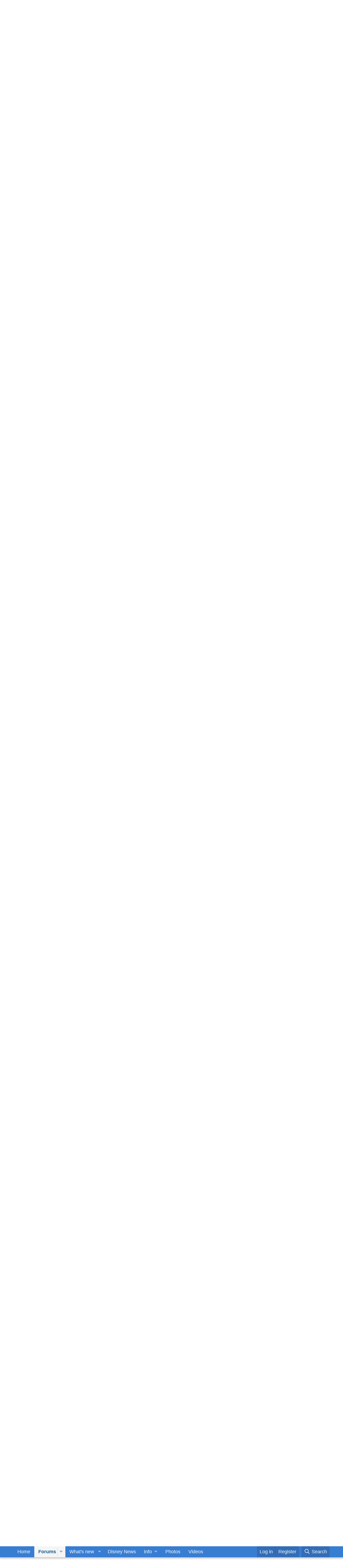

--- FILE ---
content_type: text/html
request_url: https://api.intentiq.com/profiles_engine/ProfilesEngineServlet?at=39&mi=10&dpi=743264634&pt=17&dpn=1&iiqidtype=2&iiqpcid=11d381d6-d004-4bc3-a693-9944dfdc6723&iiqpciddate=1764690235594&pcid=198867e0-0502-4b4a-b621-a3b9291ef87e&idtype=3&gdpr=0&japs=false&jaesc=0&jafc=0&jaensc=0&jsver=0.29&testGroup=U&source=pbjs&vrref=https%3A%2F%2Fforums.wdwmagic.com
body_size: 52
content:
{"abPercentage":95,"adt":1,"ct":2,"isOptedOut":false,"data":{"eids":[]},"dbsaved":"false","ls":true,"cttl":86400000,"abTestUuid":"11d381d6-d004-4bc3-a693-9944dfdc6723","tc":9,"sid":1308122046}

--- FILE ---
content_type: text/html; charset=utf-8
request_url: https://www.google.com/recaptcha/api2/aframe
body_size: 267
content:
<!DOCTYPE HTML><html><head><meta http-equiv="content-type" content="text/html; charset=UTF-8"></head><body><script nonce="j6itFLUdsGES5yhDp-qk0w">/** Anti-fraud and anti-abuse applications only. See google.com/recaptcha */ try{var clients={'sodar':'https://pagead2.googlesyndication.com/pagead/sodar?'};window.addEventListener("message",function(a){try{if(a.source===window.parent){var b=JSON.parse(a.data);var c=clients[b['id']];if(c){var d=document.createElement('img');d.src=c+b['params']+'&rc='+(localStorage.getItem("rc::a")?sessionStorage.getItem("rc::b"):"");window.document.body.appendChild(d);sessionStorage.setItem("rc::e",parseInt(sessionStorage.getItem("rc::e")||0)+1);localStorage.setItem("rc::h",'1764690244733');}}}catch(b){}});window.parent.postMessage("_grecaptcha_ready", "*");}catch(b){}</script></body></html>

--- FILE ---
content_type: text/plain
request_url: https://rtb.openx.net/openrtbb/prebidjs
body_size: -225
content:
{"id":"b1854632-c93a-4517-bba1-21666bf2bdce","nbr":0}

--- FILE ---
content_type: text/plain
request_url: https://rtb.openx.net/openrtbb/prebidjs
body_size: -225
content:
{"id":"1c45fcb0-a5b8-4c9f-bb94-934b60e93685","nbr":0}

--- FILE ---
content_type: application/javascript; charset=utf-8
request_url: https://cdn.jsdelivr.net/npm/affiliate@3.0/dist/affiliate.js
body_size: 5188
content:
window.Affiliate=function(t){var e={};function r(n){if(e[n])return e[n].exports;var o=e[n]={i:n,l:!1,exports:{}};return t[n].call(o.exports,o,o.exports,r),o.l=!0,o.exports}return r.m=t,r.c=e,r.d=function(t,e,n){r.o(t,e)||Object.defineProperty(t,e,{enumerable:!0,get:n})},r.r=function(t){"undefined"!=typeof Symbol&&Symbol.toStringTag&&Object.defineProperty(t,Symbol.toStringTag,{value:"Module"}),Object.defineProperty(t,"__esModule",{value:!0})},r.t=function(t,e){if(1&e&&(t=r(t)),8&e)return t;if(4&e&&"object"==typeof t&&t&&t.__esModule)return t;var n=Object.create(null);if(r.r(n),Object.defineProperty(n,"default",{enumerable:!0,value:t}),2&e&&"string"!=typeof t)for(var o in t)r.d(n,o,function(e){return t[e]}.bind(null,o));return n},r.n=function(t){var e=t&&t.__esModule?function(){return t.default}:function(){return t};return r.d(e,"a",e),e},r.o=function(t,e){return Object.prototype.hasOwnProperty.call(t,e)},r.p="",r(r.s=2)}([function(t,e){t.exports=function(t){var e={};function r(n){if(e[n])return e[n].exports;var o=e[n]={i:n,l:!1,exports:{}};return t[n].call(o.exports,o,o.exports,r),o.l=!0,o.exports}return r.m=t,r.c=e,r.d=function(t,e,n){r.o(t,e)||Object.defineProperty(t,e,{enumerable:!0,get:n})},r.r=function(t){"undefined"!=typeof Symbol&&Symbol.toStringTag&&Object.defineProperty(t,Symbol.toStringTag,{value:"Module"}),Object.defineProperty(t,"__esModule",{value:!0})},r.t=function(t,e){if(1&e&&(t=r(t)),8&e)return t;if(4&e&&"object"==typeof t&&t&&t.__esModule)return t;var n=Object.create(null);if(r.r(n),Object.defineProperty(n,"default",{enumerable:!0,value:t}),2&e&&"string"!=typeof t)for(var o in t)r.d(n,o,function(e){return t[e]}.bind(null,o));return n},r.n=function(t){var e=t&&t.__esModule?function(){return t.default}:function(){return t};return r.d(e,"a",e),e},r.o=function(t,e){return Object.prototype.hasOwnProperty.call(t,e)},r.p="",r(r.s=0)}([function(t,e){var r=arguments;function n(t,e){var r=Object.keys(t);if(Object.getOwnPropertySymbols){var n=Object.getOwnPropertySymbols(t);e&&(n=n.filter(function(e){return Object.getOwnPropertyDescriptor(t,e).enumerable})),r.push.apply(r,n)}return r}function o(t){for(var e=1;e<arguments.length;e++){var r=null!=arguments[e]?arguments[e]:{};e%2?n(r,!0).forEach(function(e){i(t,e,r[e])}):Object.getOwnPropertyDescriptors?Object.defineProperties(t,Object.getOwnPropertyDescriptors(r)):n(r).forEach(function(e){Object.defineProperty(t,e,Object.getOwnPropertyDescriptor(r,e))})}return t}function i(t,e,r){return e in t?Object.defineProperty(t,e,{value:r,enumerable:!0,configurable:!0,writable:!0}):t[e]=r,t}function a(t,e){return!e||"object"!==d(e)&&"function"!=typeof e?s(t):e}function s(t){if(void 0===t)throw new ReferenceError("this hasn't been initialised - super() hasn't been called");return t}function u(t){return(u=Object.setPrototypeOf?Object.getPrototypeOf:function(t){return t.__proto__||Object.getPrototypeOf(t)})(t)}function c(t,e){if("function"!=typeof e&&null!==e)throw new TypeError("Super expression must either be null or a function");t.prototype=Object.create(e&&e.prototype,{constructor:{value:t,writable:!0,configurable:!0}}),e&&f(t,e)}function f(t,e){return(f=Object.setPrototypeOf||function(t,e){return t.__proto__=e,t})(t,e)}function l(t,e){if(!(t instanceof e))throw new TypeError("Cannot call a class as a function")}function p(t,e){for(var r=0;r<e.length;r++){var n=e[r];n.enumerable=n.enumerable||!1,n.configurable=!0,"value"in n&&(n.writable=!0),Object.defineProperty(t,n.key,n)}}function h(t,e,r){return e&&p(t.prototype,e),r&&p(t,r),t}function y(t,e){var r=e.get(t);if(!r)throw new TypeError("attempted to get private field on non-instance");return r.get?r.get.call(t):r.value}function d(t){return(d="function"==typeof Symbol&&"symbol"==typeof Symbol.iterator?function(t){return typeof t}:function(t){return t&&"function"==typeof Symbol&&t.constructor===Symbol&&t!==Symbol.prototype?"symbol":typeof t})(t)}var b="data-docile-",v="".concat(b,"id"),g="".concat(b,"store"),m=function(){if("object"===("undefined"==typeof console?"undefined":d(console))){var t=Array.prototype.slice.call(r);Function.prototype.bind.call(console.error,console).apply(console,["[Docile] "].concat(t))}},w=function(){function t(){var e=this;l(this,t),O.set(this,{writable:!0,value:{ready:!1}}),this.ready||window.addEventListener("DOMContentLoaded",function(){y(e,O).ready=!0})}return h(t,[{key:"findNode",value:function(t){return this.ready?("string"==typeof t&&(t=document.getElementById(t)),t||void m("Unable to resolve node.")):m("DOM not loaded. Learn more: https://goo.gl/EsYspK")||null}},{key:"idFromNode",value:function(t){if(t=this.findNode(t)){var e=t.getAttribute(v);return e||(e=Math.random().toString(36).substr(2),t.setAttribute(v,e)),e}}},{key:"findById",value:function(t){return document.querySelector("[".concat(v,'="').concat(t,'"]'))}},{key:"storage",value:function(t,e,r){var n={store:{},linkStore:{}},o=document.head,i=t?"store":"linkStore";try{o.getAttribute(g)||o.setAttribute(g,JSON.stringify(n)),n=JSON.parse(o.getAttribute(g))}catch(t){m("Data could not be resumed.")}if(void 0===r)return n[i][e];n[i][e]=r;try{o.setAttribute(g,JSON.stringify(n))}catch(t){m("Data could not be saved.")}}},{key:"ready",get:function(){return-1!==["loaded","interactive","complete"].indexOf(document.readyState)||y(this,O).ready}}]),t}(),O=new WeakMap,j=function(t){function e(t,r){var n;return l(this,e),(n=a(this,u(e).call(this))).state={id:r},n.Docile=t,n}return c(e,w),h(e,[{key:"set",value:function(t,e){if(this.storage(!0,this.state.id,this.storage(!0,this.state.id)||{}),"string"==typeof t){if(!(e=this.findNode(e)))return;this.storage(!0,this.state.id,o({},this.storage(!0,this.state.id),i({},t,this.Docile.idFromNode(e))))}else if("object"===d(t))for(var r in t)this.set(r,t[r]);return this}},{key:"get",value:function(t){if(this.storage(!0,this.state.id,this.storage(!0,this.state.id)||{}),t)return"string"!=typeof t?m("Link name must be a string."):this.findById(this.storage(!0,this.state.id)[t]);var e=this.storage(!0,this.state.id);for(var r in e)e[r]=this.findById(e[r]);return e}},{key:"getData",value:function(t){if(t)return this.Docile.get(this.get(t));var e=this.get();for(var r in e)e[r]=this.Docile.get(e[r]);return e}}]),e}(),S=function(t){function e(){return l(this,e),a(this,u(e).call(this))}return c(e,w),h(e,[{key:"set",value:function(t,e){if(t=this.findNode(t)){var r=this.idFromNode(t);return this.storage(!1,r,e),this}}},{key:"get",value:function(t){var e=this.idFromNode(t);if(e)return this.storage(!1,e)}},{key:"link",value:function(t){var e=this.idFromNode(t);if(e)return new j(this,e)}}]),e}();t.exports=new S}])},function(t,e){function r(t){return(r="function"==typeof Symbol&&"symbol"==typeof Symbol.iterator?function(t){return typeof t}:function(t){return t&&"function"==typeof Symbol&&t.constructor===Symbol&&t!==Symbol.prototype?"symbol":typeof t})(t)}t.exports=function(t){if("object"===("undefined"==typeof console?"undefined":r(console))){var e=Array.prototype.slice.call(arguments,1),n=t?console.error:console.log;(n=Function.prototype.bind.call(n,console)).apply(console,["[Affiliate] "].concat(e))}}},function(t,e,r){function n(t){return(n="function"==typeof Symbol&&"symbol"==typeof Symbol.iterator?function(t){return typeof t}:function(t){return t&&"function"==typeof Symbol&&t.constructor===Symbol&&t!==Symbol.prototype?"symbol":typeof t})(t)}function o(t,e){for(var r=0;r<e.length;r++){var n=e[r];n.enumerable=n.enumerable||!1,n.configurable=!0,"value"in n&&(n.writable=!0),Object.defineProperty(t,n.key,n)}}function i(t,e,r){return e in t?Object.defineProperty(t,e,{value:r,enumerable:!0,configurable:!0,writable:!0}):t[e]=r,t}function a(t,e){var r=e.get(t);if(!r)throw new TypeError("attempted to get private field on non-instance");return r.get?r.get.call(t):r.value}var s=r(0),u=r(3),c=r(4),f=r(1),l=function(){function t(){var e=this;!function(t,e){if(!(t instanceof e))throw new TypeError("Cannot call a class as a function")}(this,t),p.set(this,{writable:!0,value:{instances:[],auto:null}}),i(this,"create",function(t){var r=new c(t);return a(e,p).instances.push(r),r}),i(this,"detachAll",function(){for(var t in a(e,p).instances)a(e,p).instances[t].detach()}),i(this,"revert",function(){e.detachAll();var t=[].slice.call(document.body.getElementsByTagName("a"));for(var r in t){var n=s.get(t[r]);n&&n.was&&(t[r].setAttribute("href",n.was),s.set(t[r],{}))}});try{var r=u();if("object"===n(r)){var o=this.create(r);f(!1,o),a(this,p).auto=o,o.attach()}}catch(t){f(!0,t)}}var e,r,l;return e=t,(r=[{key:"instances",get:function(){return[].concat(a(this,p).instances)}}])&&o(e.prototype,r),l&&o(e,l),t}(),p=new WeakMap;t.exports=new l},function(t,e){function r(t){return(r="function"==typeof Symbol&&"symbol"==typeof Symbol.iterator?function(t){return typeof t}:function(t){return t&&"function"==typeof Symbol&&t.constructor===Symbol&&t!==Symbol.prototype?"symbol":typeof t})(t)}var n=function t(e,n){if("object"===r(e))for(var o in e)e[o]=t(e[o],n);else if("string"==typeof e)for(var i in e=e.split(n))e[i]=e[i].trim();return e};t.exports=function(){var t=document.getElementById("aff-js");if("object"===r(t)&&null!==t){var e=t.getAttribute("data-aff");if("string"==typeof e){var o=n(n(n(n(e,"!"),":"),","),"="),i=[];for(var a in o){var s={hosts:[],query:{}};for(var u in o[a][0])s.hosts.push(o[a][0][u][0]);for(var c in o[a][1])s.query[o[a][1][c][0]]=o[a][1][c][1];i.push(s)}return{tags:i}}}}},function(t,e,r){function n(t){return(n="function"==typeof Symbol&&"symbol"==typeof Symbol.iterator?function(t){return typeof t}:function(t){return t&&"function"==typeof Symbol&&t.constructor===Symbol&&t!==Symbol.prototype?"symbol":typeof t})(t)}function o(t,e){var r=Object.keys(t);if(Object.getOwnPropertySymbols){var n=Object.getOwnPropertySymbols(t);e&&(n=n.filter(function(e){return Object.getOwnPropertyDescriptor(t,e).enumerable})),r.push.apply(r,n)}return r}function i(t){for(var e=1;e<arguments.length;e++){var r=null!=arguments[e]?arguments[e]:{};e%2?o(r,!0).forEach(function(e){s(t,e,r[e])}):Object.getOwnPropertyDescriptors?Object.defineProperties(t,Object.getOwnPropertyDescriptors(r)):o(r).forEach(function(e){Object.defineProperty(t,e,Object.getOwnPropertyDescriptor(r,e))})}return t}function a(t,e){for(var r=0;r<e.length;r++){var n=e[r];n.enumerable=n.enumerable||!1,n.configurable=!0,"value"in n&&(n.writable=!0),Object.defineProperty(t,n.key,n)}}function s(t,e,r){return e in t?Object.defineProperty(t,e,{value:r,enumerable:!0,configurable:!0,writable:!0}):t[e]=r,t}function u(t,e){var r=e.get(t);if(!r)throw new TypeError("attempted to get private field on non-instance");return r.get?r.get.call(t):r.value}var c=r(5),f=r(0),l=r(1),p=!(void 0===window.MutationObserver),h=function(){function t(e){var r=this;for(var n in function(t,e){if(!(t instanceof e))throw new TypeError("Cannot call a class as a function")}(this,t),y.set(this,{writable:!0,value:{attached:!1,config:{},hosts:[]}}),d.set(this,{writable:!0,value:null}),b.set(this,{writable:!0,value:function(t,e,n){var o=f.get(e)||{};if(!o.is||o.is!==t.href){var a=t.href;if(r.log(!1,"Discovered URL: "+t.href),t.set("query",i({},t.query,{},n.query)),"function"==typeof n.modify)try{var s=n.modify(t);t=c(s.href||s,!0)}catch(t){l(!0,t)}for(var u in t=t.href,n.replace)t=t.replace(n.replace[u].from,n.replace[u].to);e.setAttribute("href",t),f.set(e,{was:a,is:t})}}}),s(this,"attach",function(){if(!u(r,y).attached){var t=document.readyState;if("complete"!==t&&"interactive"!==t&&"loaded"!==t)return window.addEventListener("DOMContentLoaded",r.attach);u(r,y).attached=!0,r.traverse(),p?u(r,d).observe(document.body,{childList:!0,subtree:!0,attributes:!0,characterData:!0,attributeFilter:["href"]}):r.log(!1,"Browser does not support MutationObserver.")}}),s(this,"detach",function(){p&&(u(r,y).attached=!1,u(r,d).disconnect(),r.log(!1,"Observer disconnected."))}),(e=i({tags:[]},e)).tags)"string"==typeof e.tags[n].hosts&&(e.tags[n].hosts=[e.tags[n].hosts]),e.tags[n]=i({hosts:[],query:{},replace:[]},e.tags[n]),u(this,y).hosts=u(this,y).hosts.concat(e.tags[n].hosts);this.log=e.log?l:function(){},this.log(!1,"New Instance",e),p&&function(t,e,r){var n=e.get(t);if(!n)throw new TypeError("attempted to set private field on non-instance");if(n.set)n.set.call(t,r);else{if(!n.writable)throw new TypeError("attempted to set read only private field");n.value=r}}(this,d,new window.MutationObserver(function(t){var e=!1;for(var n in t){if("attributes"===t[n].type){if("href"!==t[n].attributeName)continue;var o=t[n].target.getAttribute("href"),i=f.get(t[n].target)||{};if(i.is&&i.is===o)continue}e||(r.log(!1,"DOM Mutation",t[n]),e=!0),r.traverse(t[n].target)}})),u(this,y).config=e}var e,r,o;return e=t,(r=[{key:"traverse",value:function(t){if(t||(t=document.body),"object"===n(t)&&"function"==typeof t.getElementsByTagName){this.log(!1,"Traversing DOM...");var e=t.getElementsByTagName("a"),r=[];for(var o in e)Object.hasOwnProperty.call(e,o)&&(r[o]=e[o]);for(var i in"a"===t.nodeName.toLowerCase()&&(r=[t]),r)if(r[i]&&r[i].getAttribute("href")){var a=c(r[i].getAttribute("href")||"",!0);if(-1!==u(this,y).hosts.indexOf(a.host))for(var s in u(this,y).config.tags)-1!==u(this,y).config.tags[s].hosts.indexOf(a.host)&&u(this,b).call(this,a,r[i],u(this,y).config.tags[s])}}}}])&&a(e.prototype,r),o&&a(e,o),t}(),y=new WeakMap,d=new WeakMap,b=new WeakMap;t.exports=h},function(t,e,r){"use strict";(function(e){var n=r(7),o=r(8),i=/^[A-Za-z][A-Za-z0-9+-.]*:\/\//,a=/^([a-z][a-z0-9.+-]*:)?(\/\/)?([\S\s]*)/i,s=new RegExp("^[\\x09\\x0A\\x0B\\x0C\\x0D\\x20\\xA0\\u1680\\u180E\\u2000\\u2001\\u2002\\u2003\\u2004\\u2005\\u2006\\u2007\\u2008\\u2009\\u200A\\u202F\\u205F\\u3000\\u2028\\u2029\\uFEFF]+");function u(t){return(t||"").toString().replace(s,"")}var c=[["#","hash"],["?","query"],function(t){return t.replace("\\","/")},["/","pathname"],["@","auth",1],[NaN,"host",void 0,1,1],[/:(\d+)$/,"port",void 0,1],[NaN,"hostname",void 0,1,1]],f={hash:1,query:1};function l(t){var r,n=("undefined"!=typeof window?window:void 0!==e?e:"undefined"!=typeof self?self:{}).location||{},o={},a=typeof(t=t||n);if("blob:"===t.protocol)o=new h(unescape(t.pathname),{});else if("string"===a)for(r in o=new h(t,{}),f)delete o[r];else if("object"===a){for(r in t)r in f||(o[r]=t[r]);void 0===o.slashes&&(o.slashes=i.test(t.href))}return o}function p(t){t=u(t);var e=a.exec(t);return{protocol:e[1]?e[1].toLowerCase():"",slashes:!!e[2],rest:e[3]}}function h(t,e,r){if(t=u(t),!(this instanceof h))return new h(t,e,r);var i,a,s,f,y,d,b=c.slice(),v=typeof e,g=this,m=0;for("object"!==v&&"string"!==v&&(r=e,e=null),r&&"function"!=typeof r&&(r=o.parse),e=l(e),i=!(a=p(t||"")).protocol&&!a.slashes,g.slashes=a.slashes||i&&e.slashes,g.protocol=a.protocol||e.protocol||"",t=a.rest,a.slashes||(b[3]=[/(.*)/,"pathname"]);m<b.length;m++)"function"!=typeof(f=b[m])?(s=f[0],d=f[1],s!=s?g[d]=t:"string"==typeof s?~(y=t.indexOf(s))&&("number"==typeof f[2]?(g[d]=t.slice(0,y),t=t.slice(y+f[2])):(g[d]=t.slice(y),t=t.slice(0,y))):(y=s.exec(t))&&(g[d]=y[1],t=t.slice(0,y.index)),g[d]=g[d]||i&&f[3]&&e[d]||"",f[4]&&(g[d]=g[d].toLowerCase())):t=f(t);r&&(g.query=r(g.query)),i&&e.slashes&&"/"!==g.pathname.charAt(0)&&(""!==g.pathname||""!==e.pathname)&&(g.pathname=function(t,e){if(""===t)return e;for(var r=(e||"/").split("/").slice(0,-1).concat(t.split("/")),n=r.length,o=r[n-1],i=!1,a=0;n--;)"."===r[n]?r.splice(n,1):".."===r[n]?(r.splice(n,1),a++):a&&(0===n&&(i=!0),r.splice(n,1),a--);return i&&r.unshift(""),"."!==o&&".."!==o||r.push(""),r.join("/")}(g.pathname,e.pathname)),n(g.port,g.protocol)||(g.host=g.hostname,g.port=""),g.username=g.password="",g.auth&&(f=g.auth.split(":"),g.username=f[0]||"",g.password=f[1]||""),g.origin=g.protocol&&g.host&&"file:"!==g.protocol?g.protocol+"//"+g.host:"null",g.href=g.toString()}h.prototype={set:function(t,e,r){var i=this;switch(t){case"query":"string"==typeof e&&e.length&&(e=(r||o.parse)(e)),i[t]=e;break;case"port":i[t]=e,n(e,i.protocol)?e&&(i.host=i.hostname+":"+e):(i.host=i.hostname,i[t]="");break;case"hostname":i[t]=e,i.port&&(e+=":"+i.port),i.host=e;break;case"host":i[t]=e,/:\d+$/.test(e)?(e=e.split(":"),i.port=e.pop(),i.hostname=e.join(":")):(i.hostname=e,i.port="");break;case"protocol":i.protocol=e.toLowerCase(),i.slashes=!r;break;case"pathname":case"hash":if(e){var a="pathname"===t?"/":"#";i[t]=e.charAt(0)!==a?a+e:e}else i[t]=e;break;default:i[t]=e}for(var s=0;s<c.length;s++){var u=c[s];u[4]&&(i[u[1]]=i[u[1]].toLowerCase())}return i.origin=i.protocol&&i.host&&"file:"!==i.protocol?i.protocol+"//"+i.host:"null",i.href=i.toString(),i},toString:function(t){t&&"function"==typeof t||(t=o.stringify);var e,r=this,n=r.protocol;n&&":"!==n.charAt(n.length-1)&&(n+=":");var i=n+(r.slashes?"//":"");return r.username&&(i+=r.username,r.password&&(i+=":"+r.password),i+="@"),i+=r.host+r.pathname,(e="object"==typeof r.query?t(r.query):r.query)&&(i+="?"!==e.charAt(0)?"?"+e:e),r.hash&&(i+=r.hash),i}},h.extractProtocol=p,h.location=l,h.trimLeft=u,h.qs=o,t.exports=h}).call(this,r(6))},function(t,e){var r;r=function(){return this}();try{r=r||new Function("return this")()}catch(t){"object"==typeof window&&(r=window)}t.exports=r},function(t,e,r){"use strict";t.exports=function(t,e){if(e=e.split(":")[0],!(t=+t))return!1;switch(e){case"http":case"ws":return 80!==t;case"https":case"wss":return 443!==t;case"ftp":return 21!==t;case"gopher":return 70!==t;case"file":return!1}return 0!==t}},function(t,e,r){"use strict";var n,o=Object.prototype.hasOwnProperty;function i(t){try{return decodeURIComponent(t.replace(/\+/g," "))}catch(t){return null}}e.stringify=function(t,e){e=e||"";var r,i,a=[];for(i in"string"!=typeof e&&(e="?"),t)if(o.call(t,i)){if((r=t[i])||null!==r&&r!==n&&!isNaN(r)||(r=""),i=encodeURIComponent(i),r=encodeURIComponent(r),null===i||null===r)continue;a.push(i+"="+r)}return a.length?e+a.join("&"):""},e.parse=function(t){for(var e,r=/([^=?&]+)=?([^&]*)/g,n={};e=r.exec(t);){var o=i(e[1]),a=i(e[2]);null===o||null===a||o in n||(n[o]=a)}return n}}]);

--- FILE ---
content_type: text/plain
request_url: https://rtb.openx.net/openrtbb/prebidjs
body_size: -225
content:
{"id":"c732aaa1-c2a5-40f4-b8e7-4c2d58945410","nbr":0}

--- FILE ---
content_type: text/plain
request_url: https://rtb.openx.net/openrtbb/prebidjs
body_size: -225
content:
{"id":"8abc9ec1-01c9-4d46-8683-f516875c3a9d","nbr":0}

--- FILE ---
content_type: text/plain; charset=UTF-8
request_url: https://at.teads.tv/fpc?analytics_tag_id=PUB_17002&tfpvi=&gdpr_consent=&gdpr_status=22&gdpr_reason=220&ccpa_consent=&sv=prebid-v1
body_size: 56
content:
NTk3ZDVhNWUtNDA0NC00NTlmLTg1MzMtZjI0ZmMxMGNhMGIyIzMtOA==

--- FILE ---
content_type: text/plain
request_url: https://rtb.openx.net/openrtbb/prebidjs
body_size: -84
content:
{"id":"c92cd0b5-9293-4eb3-b0b9-c8b855a338ef","nbr":0}

--- FILE ---
content_type: text/plain
request_url: https://rtb.openx.net/openrtbb/prebidjs
body_size: -225
content:
{"id":"639de59f-0325-4c0b-8020-efa6f681f559","nbr":0}

--- FILE ---
content_type: text/plain; charset=utf-8
request_url: https://ads.adthrive.com/http-api/cv2
body_size: 5963
content:
{"om":["01sx5e03","06bf6d2i","07qjzu81","0d717f6f-fbe5-457c-83d0-595191d53ad2","0f35b4d1-2e4e-45d8-a12a-70bd88b95298","0g2yemxr","0i2rwd3u","0ka0jggg","0m1hhuu3","0m8qo0fk","0py3xvnv","0r31j41j","0sm4lr19","0x8s1ct2","1","1006_200767184","1028_8564740","10ua7afe","11142692","11896988","11999803","12010084","12040874","12089222","12380469","124843_4","124845_4","124847_4","14rl7sir","1610117185","1610221855","16_464171831","16_612583498","16_618415770","16_629009675","16_642522824","16_667609018","16_671938518","16_671938522","16_671938530","16_671939041","16_671940653","16_676127743","16_689927812","16_692702490","16_693383161","16_693383174","16_693830200","16_694724031","16_695484358","175168526","17_23391296","17_23391302","17_24104714","17_24344792","17_24344879","17_24632123","17_24632125","17_24696334","17_24724426","1bdr7xed","1e06a2ec-1563-45cb-a4df-2724048090cc","1ehgbkb3","1gu6m6vh","1rss816r","1s6cu3sc","1tucmiz7","1ukslvux","1uobw8rk","1wm6zgdp","2132:43966037","2132:43966088","222tsaq1","2249:683909524","2249:693503005","2249:694771940","2249:694892325","2307:01sx5e03","2307:06bf6d2i","2307:0r31j41j","2307:0w7bnx4s","2307:10ua7afe","2307:14rl7sir","2307:1z1xkxu1","2307:222tsaq1","2307:31lg9k7l","2307:372nlj1w","2307:3nhww7ef","2307:47py1lb0","2307:4abd7n15","2307:4gbnsb6a","2307:53ybna5q","2307:54xojy8b","2307:5q7yygd6","2307:6b2gia2h","2307:6cnl1v0p","2307:6cqn9jfm","2307:6mrds7pc","2307:74z5vm6r","2307:76v05xbq","2307:7cmeqmw8","2307:7htl5ogn","2307:7nl571v0","2307:7v0qizu0","2307:8wq6h621","2307:92ec7l0k","2307:95bq7k88","2307:96th9fq6","2307:9lravd2s","2307:9rrnjqep","2307:a7w365s6","2307:b0l36jgb","2307:bj4kmsd6","2307:bjzi4tfx","2307:bkfkhqrx","2307:c0giwiin","2307:c44qqwud","2307:coy3a5w5","2307:de48lj30","2307:erd8oz5j","2307:fk2ppf40","2307:gzytfr82","2307:h1xpwwfs","2307:hqpx3mdg","2307:ik2khwpm","2307:j4bm9n9n","2307:j7i3a2yq","2307:jwjbuvp3","2307:k13mdupz","2307:kcc6i7p0","2307:lf9ss0ew","2307:llj7zni7","2307:m16qid6t","2307:m3i0vxvt","2307:m3jb38o7","2307:m75ssdkm","2307:m7wsowjm","2307:mk55cu4o","2307:mwmg19g7","2307:ngmgphsg","2307:o0l1fyrl","2307:ongv2os2","2307:pheakudz","2307:pyu8wvf7","2307:qd3irxde","2307:qi5qx874","2307:qt0j7l4u","2307:rtmrbro7","2307:smyk7nik","2307:te2x4cgj","2307:tf7s4ffn","2307:u3mqoeof","2307:u48dl3wn","2307:udvf2xqm","2307:uiowfuvk","2307:uoqu4qm4","2307:utms9k2h","2307:v6czvrga","2307:vktwfsm6","2307:vnfnvyvj","2307:vosqszns","2307:wbfp1obp","2307:xuoyjzhn","2307:xxjraspf","2307:ymft9bzm","2307:zmrt1d51","2319_66419_10629586","2319_66419_12286221","239o2545","2409_15064_70_85445193","2409_25495_176_CR52162012","2409_25495_176_CR52162017","244081147","244656759","24525574","24598434","24659781","25","251282-1629157","25_53v6aquw","2676:85702027","27vcuiff","28522962","29246398","29414696","2hmkjsdx","2q6dighr","2uzn2rvn","2v4zgu5m","2yor97dj","31809564","31810016","31a8n5sy","31lg9k7l","32j56hnc","32k9ouwf","33118520","33534553","33603859","33604463","33604871","33865078","34534170","3490:CR52088470","3490:CR52141674","3490:CR52141675","3490:CR52141676","35hah0vl","3658_106750_c0giwiin","3658_106750_coy3a5w5","3658_106750_zgfnr75h","3658_15078_tfy6p0jl","3658_15084_92ec7l0k","3658_151622_jill4vbn","3658_151622_v4ym629e","3658_151643_0i2rwd3u","3658_151643_hk2nsy6j","3658_151643_kjq0lnk5","3658_151643_pqn44nv6","3658_151643_spv5lpyq","3658_151643_wfqgu54f","3658_15211_sqmrshol","3658_153983_k13mdupz","3658_155386_eo0btfit","3658_15756_l99239rr","3658_18008_g4pzbkpj","3658_18008_qi5qx874","3658_206752_3nhww7ef","3658_21920_vosqszns","3658_22070_rtmrbro7","3658_252262_uiowfuvk","3658_26587_mwmg19g7","3658_52508_c44qqwud","3658_87164_yil6z6in","37sp7nmq","38557829","3LMBEkP-wis","3_16_695808937","3bvwlrbk","3mdkny0z","3nhww7ef","3o1tvarr","3oflawaq","3oxt81kh","3u2vm7xl","40393524","40504484","409_189408","409_192546","409_216326","409_216406","409_216496","409_220159","409_220169","409_223599","409_225977","409_225978","409_225980","409_225982","409_225983","409_225990","409_226312","409_226321","409_226322","409_226324","409_227235","409_227256","409_228065","409_228105","409_228115","409_228363","409_228374","409_230722","409_230738","42072323","42231835","43919974","44629254","447b18dd-6a66-44da-9867-4d8ce5911332","44927221","47141847","47183769","47191398","47210038","481703827","48629971","49039749","49185684","4abd7n15","4aqwokyz","4bm96w99","4lhwwfxd","4uanat86","50262962","514819301","52321647","523_354_3945262D-2C3D-400C-846B-48287CB88FB0","523_354_660e5fec0c47f653c6684fd5","523_354_660e5fee0c47f653c6684fe2","525533","52626592","5316_139700_02b5ce7f-cc66-4db4-9af4-fd96879e8806","5316_139700_088c4e6e-2355-4ccf-b6dd-c333f5f5b0a4","5316_139700_19dafd0a-3018-4fd1-b54d-a8afbe20c48d","5316_139700_d06badb1-b2fd-464a-8724-07f8b0f2e8a4","53v6aquw","54020815","54520963","54639987","54779847","5510:01sx5e03","5510:3nhww7ef","5510:8wugqkk0","5510:92ec7l0k","5510:9lxdy59h","5510:bujnd756","5510:g4pzbkpj","5510:h0o0ado4","5510:khrc9fv4","5510:ldhadi3u","5510:mk55cu4o","5510:nxxk609j","5510:ongv2os2","5510:pek2ovv0","5510:qi5qx874","5510:v7523nd5","55116643","55167461","55354666","55693359","55693391","55693404","55693405","55693417","55712989","55784908","557_409_223599","558_93_2uzn2rvn","558_93_3bvwlrbk","558_93_a0oxacu8","558_93_c44qqwud","558_93_coy3a5w5","558_93_cv2huqwc","558_93_ib1o62yz","558_93_idihgd81","558_93_mwmg19g7","558_93_myp6ukgn","558_93_prx0pz96","558_93_pz8lwofu","558_93_sqmqxvaf","558_93_u29h1c5r","558_93_zgfnr75h","55965333","55g3smkk","55hkabwq","56071098","56165703","56165717","56566551","56616741","56773753","56rk5iic","5700:648470192","57140091","57173242","57173285","57173937","578835264","59751535","59kvgq0g","5dy04rwt","5i5nrj3k","5jksujcn","5l03u8j0","5q7yygd6","5qore4tc","5u393dnh","5xqje4vt","600618969","60193892","603485497","608454291","60884327","61210719","61212109","6126573187","6126579551","61279656","61287761","614105094","614105095","614105101","614105104","61444664","61456734","61730710","617857624","61800661","618530906","61900466","61915129","61932925","619765138","619765960","62086730","62160079","62309370","62320032","62320073","62320164","62320214","623770634","62500655","62663695","62687003","626973455","629011624","62os229u","634366950","636460545","636460673","636460693","643944500","643hsokb","644303717","644304526","645259864","646010272","649189940","650422055","654681957","657488072","657962429","659713728691","661949337","662425214","662427580","662600325","664735084","667609029","667609030","671510923","671938522","671938528","671938530","672133261","672135478","673492709","674415487","674776396","674777042","674777258","678033882","679150760","6798640","679896724","679897495","679898198","680137984","680463134","680474753","680_99480_614105101","680_99480_614105104","680_99480_614105105","680_99480_614105109","681102616","682192018","683135130","683572154","683572244","683813673","683817429","684249629","684605098","684692268","684696560","685307805","686233502","686300229","687152183","687152378","688451139","688468911","688785429","689998793","68a58e12","691309908","691969797","692037994","692422165","693382577","693383161","693383170","693383329","693384631","693410164","693452522","693830276","6cnl1v0p","6cqn9jfm","6mrds7pc","75piee6v","75t47uox","7618517","76_0655f94f-ac21-4fdb-802a-b90fd0782860","76_96b5bc66-fd24-4ced-b557-3943ab3a7503","76_d4b89753-6c4e-4858-a343-e2a2f9d58288","76v05xbq","776331164130","776640315353","7788194","77mw5aoe","782176624757","782690968239","782690968287","782690968293","7829835","784880263591","784880274628","784880275657","7907638","7947652","7963682","7964881","7972225","7981058","7981066","7996363","7997102","7cmeqmw8","7mpcncbp","7nl571v0","7v0qizu0","7zyuat96","8003598","8003811","8003839","80072821","80072836","80072847","8010897","8016065","8029278","8029310","8031266","8047693","8063325","8063326","8063327","8063328","8064027","8064765","8072422","8076417","8077122","80adnfyp","81407500","81407504","81407505","81784842","81784845","83558983","84165345","84295872","84295874","84296122","84296131","84577490","84577502","84578216","85157625","85157626","85973376","86083002","86124721","87l63jcm","8968064","8cytp07g","8jbvjbqi","8n2o2k7c","8ozlkl5b","8r38vmgt","8wugqkk0","92ec7l0k","95bq7k88","96th9fq6","9lu22rgd","9lxdy59h","9mf9bi98","9ngudh70","a0oxacu8","a1vt6lsg","a4ekz84d","a7w365s6","aaeb4fc9-393d-4519-85c6-398c9286440c","abhu2o6t","ac659c48-a95a-4be1-8a05-546fa368e575","ad925ca9-d6d5-41e2-ab83-204cc4f7b272","aewmlbxu","ah3m9hrg","alyk6nlv","aodopxzf","aoe07dag","aoenvuwu","b0223d8a-e187-4abe-8044-54aad210f1f9","b6yld8lx","b9z9apyp","bc5v3432","bj4kmsd6","bjzi4tfx","bkfkhqrx","bn298cmk4g0","bncmk4g0","bnpe74hh","bpjsfc2k","brzz3mxq","bujnd756","bw5y4xkp","byi2kje6","byrq0vgl","c0giwiin","c44qqwud","c75x0o3e","c9087ul6","c9ocm44y","cmf0hxq8","coy3a5w5","cr-6ovjht2eu9vd","cr-9hxzbqc08jrgv2","cr-hbx00i4u2lrgv2","cv2huqwc","d1190d53-f26d-4598-bbc0-2a06d6eee76c","d262nrvu","d29df018-9878-4ec3-942a-85f5898b34c6","d4nn49ub","d7dqlqpo","de66hk0y","dpjydwun","dro54n9l","dtech-7553","dtech-7560","e08eh8qs","e1jar0bn","e6tmk7y6","e9ed9998-a1b3-400f-9cbd-4c01ed0051b7","ej5frll4","epnyzzle","exosfkfu","ezpm9hr2","f18cad75","f19l6rki","f2u8e0cj","f6qacckw","ffdovvyz","fftac9qq","fk2ppf40","fr4r8bzl","g0ulr77d","g2ozgyf2","g4kw4fir","g4pzbkpj","g7b1hogd","g9yp17zb","gacb7u5i","gbwct10b","giygjx1l","gqvmr8dl","gtvhq4ng","gvyb44eh","gynqd8z0","gzytfr82","h0o0ado4","h1xpwwfs","h37m1w5i","hk2nsy6j","hmeeny0y","hvnfi80x","hy29a9ip","hya8dpaz","i6cx03aa","i6hmr12p","ib1o62yz","idihgd81","ik2khwpm","immmeiu5","iosmzftx","it68eyon","itmaz0g4","j4bm9n9n","j7i3a2yq","ja73k5ks","jep0jn0h","jgc9qni1","jill4vbn","jwjbuvp3","k13mdupz","k6yx7lnz","k8zftcjy","kcc6i7p0","kdwm0bkk","khrc9fv4","kjq0lnk5","kk5768bd","ktj6z8h5","kx5rgl0a","kxghk527","l00sygpg","l99239rr","la0vpz60","ldhadi3u","lf9ss0ew","llj7zni7","lnmgz2zg","lpeq2s66","lrck89p8","lxoi65lp","m16qid6t","m3i0vxvt","m3jb38o7","mdbtcqqm","mhob8we6","mk55cu4o","mkbixvhk","mlixtkvs","mn9eycgv","mne39gsk","mqyf9mgw","ms50j0oi","mwmg19g7","myp6ukgn","myzfj69j","n2whzkht","n3egwnq7","n98fponh","ndle6oih","ne3ythst","nexstardigital-24734","nfdftkir","ngmgphsg","nh9z8430","nhur5n7n","nq5k861q","nxxk609j","o353c5bb","o7vlqlr2","oafdrr2v","odskp0b7","oj70mowv","ou8z55yp","ozdj9gs9","p7i0qdfx","p8pu5j57","pagvt0pd","pek2ovv0","peldbd5i","pib432qw","ppn03peq","pqn44nv6","prx0pz96","purncoqw","pwvghg5y","pyu8wvf7","pzwq3wsb","q0rmtv3v","qabbb61p","qd3irxde","qgmliqp1","qi5qx874","qifbn9ag","qqdvsvih","qqvgscdx","qs7tjg76","qt0j7l4u","quo1qs6e","qvymc7o8","qxiuw74d","qy8be837","r30n5lzv","r405skhc","r762jrzq","r9ey3s5h","rbt8k1ij","rclinxxz","rdtnzy56","rmwej97v","rpmj1t67","rqjox9xh","rtmrbro7","s4s41bit","s5l5nw0t","s5q2den9","sevilfsr","spv5lpyq","sqmrshol","szzq17ug","t3z7yg5a","te2x4cgj","u29h1c5r","u33rjo9v","u5p4xjy9","u93lp6hm","uiowfuvk","ujjrp9hd","uoqu4qm4","urtum0cm","utms9k2h","v2pqc8qz","v4ym629e","v5w56b83","v7523nd5","v945wwim","vb9tyavb","ven7pu1c","vh14dk8t","vnfnvyvj","vnlekgrx","vosqszns","vtrsauyl","vxxhhz0o","vy4kns7g","vyuv4r6o","w0jtzwlp","w3oyc5m5","wbfp1obp","wfqgu54f","wk7ounrj","wq5j4s9t","wxc89m87","x1uhge7d","x3qrobbg","x44l6mik","x4e3lio3","x61c6oxa","x79vs3sv","x9d6c06a","xb868u6v","xfr1b13m","xgjdt26g","xgzzblzl","xo99w1sy","xpmadodl","xsc0k7zz","xuoyjzhn","xz1z6j77","y0pcas13","yi6qlg3p","yil6z6in","ymft9bzm","yr51fi1y","yvye5mz1","yvz367zv","zfexqyi5","zfu4w0gu","zgfnr75h","zhofofep","zkbt73yr","zm9yan37","zmrt1d51","ztlksnbe","7979132","7979135"],"pmp":[],"adomains":["1md.org","a4g.com","about.bugmd.com","acelauncher.com","adameve.com","adelion.com","adp3.net","advenuedsp.com","aibidauction.com","aibidsrv.com","akusoli.com","allofmpls.org","arkeero.net","ato.mx","avazutracking.net","avid-ad-server.com","avid-adserver.com","avidadserver.com","aztracking.net","bc-sys.com","bcc-ads.com","bidderrtb.com","bidscube.com","bizzclick.com","bkserving.com","bksn.se","brightmountainads.com","bucksense.io","bugmd.com","ca.iqos.com","capitaloneshopping.com","cdn.dsptr.com","clarifion.com","cotosen.com","cs.money","cwkuki.com","dallasnews.com","dcntr-ads.com","decenterads.com","derila-ergo.com","dhgate.com","dhs.gov","digitaladsystems.com","displate.com","doyour.bid","dspbox.io","envisionx.co","ezmob.com","fmlabsonline.com","g123.jp","g2trk.com","gadmobe.com","getbugmd.com","goodtoknowthis.com","gov.il","guard.io","hero-wars.com","holts.com","howto5.io","ice.gov","imprdom.com","justanswer.com","liverrenew.com","longhornsnuff.com","lovehoney.com","lowerjointpain.com","lymphsystemsupport.com","media-servers.net","medimops.de","miniretornaveis.com","mobuppsrtb.com","motionspots.com","mygrizzly.com","myrocky.ca","national-lottery.co.uk","nbliver360.com","ndc.ajillionmax.com","niutux.com","nordicspirit.co.uk","notify.nuviad.com","notify.oxonux.com","own-imp.vrtzads.com","paperela.com","parasiterelief.com","peta.org","pfm.ninja","pixel.metanetwork.mobi","pixel.valo.ai","plannedparenthood.org","plf1.net","plt7.com","pltfrm.click","printwithwave.co","privacymodeweb.com","rangeusa.com","readywind.com","reklambids.com","ri.psdwc.com","rtb-adeclipse.io","rtb-direct.com","rtb.adx1.com","rtb.kds.media","rtb.reklambid.com","rtb.reklamdsp.com","rtb.rklmstr.com","rtbadtrading.com","rtbsbengine.com","rtbtradein.com","saba.com.mx","securevid.co","servedby.revive-adserver.net","shift.com","smrt-view.com","swissklip.com","taboola.com","tel-aviv.gov.il","temu.com","theoceanac.com","track-bid.com","trackingintegral.com","trading-rtbg.com","trkbid.com","truthfinder.com","unoadsrv.com","usconcealedcarry.com","uuidksinc.net","vabilitytech.com","vashoot.com","vegogarden.com","viewtemplates.com","votervoice.net","vuse.com","waardex.com","wapstart.ru","wdc.go2trk.com","weareplannedparenthood.org","webtradingspot.com","xapads.com","xiaflex.com","yourchamilia.com"]}

--- FILE ---
content_type: text/plain
request_url: https://rtb.openx.net/openrtbb/prebidjs
body_size: -225
content:
{"id":"3406d15d-c9f4-49c0-8207-be9d2e3e7965","nbr":0}

--- FILE ---
content_type: text/plain
request_url: https://rtb.openx.net/openrtbb/prebidjs
body_size: -225
content:
{"id":"ce06cf7b-cdb2-4e62-abfa-21a1e876df1c","nbr":0}

--- FILE ---
content_type: text/plain
request_url: https://rtb.openx.net/openrtbb/prebidjs
body_size: -225
content:
{"id":"d3ea47de-4bde-4afe-9afc-d870c19c1f2f","nbr":0}